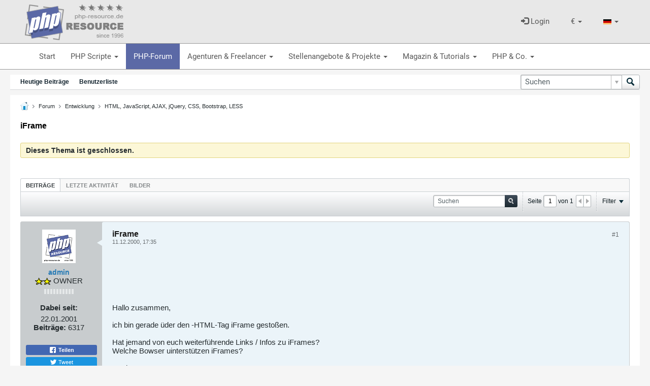

--- FILE ---
content_type: text/html; charset=utf-8
request_url: https://www.google.com/recaptcha/api2/aframe
body_size: 266
content:
<!DOCTYPE HTML><html><head><meta http-equiv="content-type" content="text/html; charset=UTF-8"></head><body><script nonce="RhrvyVSNiHOiLkiha3L9fA">/** Anti-fraud and anti-abuse applications only. See google.com/recaptcha */ try{var clients={'sodar':'https://pagead2.googlesyndication.com/pagead/sodar?'};window.addEventListener("message",function(a){try{if(a.source===window.parent){var b=JSON.parse(a.data);var c=clients[b['id']];if(c){var d=document.createElement('img');d.src=c+b['params']+'&rc='+(localStorage.getItem("rc::a")?sessionStorage.getItem("rc::b"):"");window.document.body.appendChild(d);sessionStorage.setItem("rc::e",parseInt(sessionStorage.getItem("rc::e")||0)+1);localStorage.setItem("rc::h",'1769193292271');}}}catch(b){}});window.parent.postMessage("_grecaptcha_ready", "*");}catch(b){}</script></body></html>